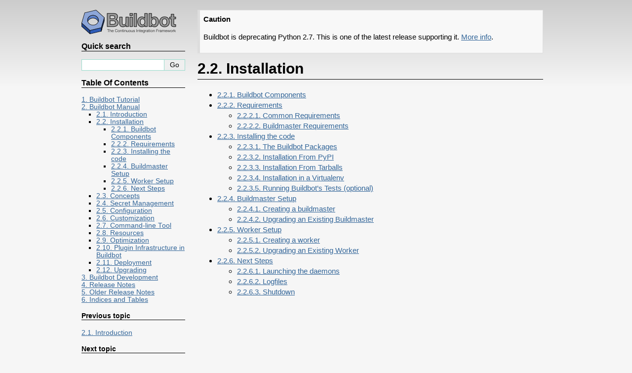

--- FILE ---
content_type: text/html
request_url: https://docs.buildbot.net/1.7.0/manual/installation/index.html
body_size: 10172
content:

<!DOCTYPE html PUBLIC "-//W3C//DTD XHTML 1.0 Transitional//EN"
  "http://www.w3.org/TR/xhtml1/DTD/xhtml1-transitional.dtd">

<html xmlns="http://www.w3.org/1999/xhtml">
  <head>
    <meta http-equiv="X-UA-Compatible" content="IE=Edge" />
    <meta http-equiv="Content-Type" content="text/html; charset=utf-8" />
    <title>2.2. Installation &#8212; Buildbot 1.7.0 documentation</title>
    <link rel="stylesheet" href="../../_static/qtile.css" type="text/css" />
    <link rel="stylesheet" href="../../_static/pygments.css" type="text/css" />
    <script type="text/javascript" id="documentation_options" data-url_root="../../" src="../../_static/documentation_options.js"></script>
    <script type="text/javascript" src="../../_static/jquery.js"></script>
    <script type="text/javascript" src="../../_static/underscore.js"></script>
    <script type="text/javascript" src="../../_static/doctools.js"></script>
    <link rel="shortcut icon" href="../../_static/icon.png"/>
    <link rel="index" title="Index" href="../../genindex.html" />
    <link rel="search" title="Search" href="../../search.html" />
    <link rel="next" title="2.2.1. Buildbot Components" href="components.html" />
    <link rel="prev" title="2.1. Introduction" href="../introduction.html" /> 
  <!-- GA-TRACKING-START -->
<script type="text/javascript">
var gaJsHost = (("https:" == document.location.protocol) ? "https://ssl." : "http://www.");
document.write(unescape("%3Cscript src='" + gaJsHost + "google-analytics.com/ga.js' type='text/javascript'%3E%3C/script%3E"));
</script>
<script type="text/javascript">
try{
var pageTracker = _gat._getTracker("UA-12313843-4");
pageTracker._setDomainName("none");
pageTracker._setAllowLinker(true);
pageTracker._trackPageview();
} catch(err) {}
</script>
<!-- GA-TRACKING-END -->
</head><body>
    <div class="related" role="navigation" aria-label="related navigation">
      <h3>Navigation</h3>
      <ul>
        <li class="right" style="margin-right: 10px">
          <a href="../../genindex.html" title="General Index"
             accesskey="I">index</a></li>
        <li class="right" >
          <a href="../../py-modindex.html" title="Python Module Index"
             >modules</a> |</li>
        <li class="right" >
          <a href="components.html" title="2.2.1. Buildbot Components"
             accesskey="N">next</a> |</li>
        <li class="right" >
          <a href="../introduction.html" title="2.1. Introduction"
             accesskey="P">previous</a> |</li>
        <li class="nav-item nav-item-0"><a href="../../index.html">Buildbot 1.7.0 documentation</a> &#187;</li>
          <li class="nav-item nav-item-1"><a href="../index.html" accesskey="U">2. Buildbot Manual</a> &#187;</li> 
      </ul>
    </div>  

    <div class="document">
      <div class="documentwrapper">
        <div class="bodywrapper">
          <div class="body" role="main">
            
  <div class="admonition caution">
<p class="first admonition-title">Caution</p>
<p class="last">Buildbot is deprecating Python 2.7.
This is one of the latest release supporting it.
<a class="reference external" href="https://github.com/buildbot/buildbot/issues/4439">More info</a>.</p>
</div>
<div class="section" id="installation">
<h1>2.2. Installation<a class="headerlink" href="#installation" title="Permalink to this headline">¶</a></h1>
<div class="toctree-wrapper compound">
<ul>
<li class="toctree-l1"><a class="reference internal" href="components.html">2.2.1. Buildbot Components</a></li>
<li class="toctree-l1"><a class="reference internal" href="requirements.html">2.2.2. Requirements</a><ul>
<li class="toctree-l2"><a class="reference internal" href="requirements.html#common-requirements">2.2.2.1. Common Requirements</a></li>
<li class="toctree-l2"><a class="reference internal" href="requirements.html#buildmaster-requirements">2.2.2.2. Buildmaster Requirements</a></li>
</ul>
</li>
<li class="toctree-l1"><a class="reference internal" href="installation.html">2.2.3. Installing the code</a><ul>
<li class="toctree-l2"><a class="reference internal" href="installation.html#the-buildbot-packages">2.2.3.1. The Buildbot Packages</a></li>
<li class="toctree-l2"><a class="reference internal" href="installation.html#installation-from-pypi">2.2.3.2. Installation From PyPI</a></li>
<li class="toctree-l2"><a class="reference internal" href="installation.html#installation-from-tarballs">2.2.3.3. Installation From Tarballs</a></li>
<li class="toctree-l2"><a class="reference internal" href="installation.html#installation-in-a-virtualenv">2.2.3.4. Installation in a Virtualenv</a></li>
<li class="toctree-l2"><a class="reference internal" href="installation.html#running-buildbot-s-tests-optional">2.2.3.5. Running Buildbot’s Tests (optional)</a></li>
</ul>
</li>
<li class="toctree-l1"><a class="reference internal" href="buildmaster.html">2.2.4. Buildmaster Setup</a><ul>
<li class="toctree-l2"><a class="reference internal" href="buildmaster.html#creating-a-buildmaster">2.2.4.1. Creating a buildmaster</a></li>
<li class="toctree-l2"><a class="reference internal" href="buildmaster.html#upgrading-an-existing-buildmaster">2.2.4.2. Upgrading an Existing Buildmaster</a></li>
</ul>
</li>
<li class="toctree-l1"><a class="reference internal" href="worker.html">2.2.5. Worker Setup</a><ul>
<li class="toctree-l2"><a class="reference internal" href="worker.html#creating-a-worker">2.2.5.1. Creating a worker</a></li>
<li class="toctree-l2"><a class="reference internal" href="worker.html#upgrading-an-existing-worker">2.2.5.2. Upgrading an Existing Worker</a></li>
</ul>
</li>
<li class="toctree-l1"><a class="reference internal" href="misc.html">2.2.6. Next Steps</a><ul>
<li class="toctree-l2"><a class="reference internal" href="misc.html#launching-the-daemons">2.2.6.1. Launching the daemons</a></li>
<li class="toctree-l2"><a class="reference internal" href="misc.html#logfiles">2.2.6.2. Logfiles</a></li>
<li class="toctree-l2"><a class="reference internal" href="misc.html#shutdown">2.2.6.3. Shutdown</a></li>
</ul>
</li>
</ul>
</div>
</div>


          </div>
        </div>
      </div>
      <div class="sphinxsidebar" role="navigation" aria-label="main navigation">
        <div class="sphinxsidebarwrapper">
            <p class="logo"><a href="../../index.html">
              <img class="logo" src="../../_static/full_logo.png" alt="Logo"/>
            </a></p>
<div id="searchbox" style="display: none" role="search">
  <h3>Quick search</h3>
    <div class="searchformwrapper">
    <form class="search" action="../../search.html" method="get">
      <input type="text" name="q" />
      <input type="submit" value="Go" />
      <input type="hidden" name="check_keywords" value="yes" />
      <input type="hidden" name="area" value="default" />
    </form>
    </div>
</div>
<script type="text/javascript">$('#searchbox').show(0);</script><h3>Table Of Contents</h3>
<ul class="current">
<li class="toctree-l1"><a class="reference internal" href="../../tutorial/index.html">1. Buildbot Tutorial</a></li>
<li class="toctree-l1 current"><a class="reference internal" href="../index.html">2. Buildbot Manual</a><ul class="current">
<li class="toctree-l2"><a class="reference internal" href="../introduction.html">2.1. Introduction</a></li>
<li class="toctree-l2 current"><a class="current reference internal" href="#">2.2. Installation</a><ul>
<li class="toctree-l3"><a class="reference internal" href="components.html">2.2.1. Buildbot Components</a></li>
<li class="toctree-l3"><a class="reference internal" href="requirements.html">2.2.2. Requirements</a></li>
<li class="toctree-l3"><a class="reference internal" href="installation.html">2.2.3. Installing the code</a></li>
<li class="toctree-l3"><a class="reference internal" href="buildmaster.html">2.2.4. Buildmaster Setup</a></li>
<li class="toctree-l3"><a class="reference internal" href="worker.html">2.2.5. Worker Setup</a></li>
<li class="toctree-l3"><a class="reference internal" href="misc.html">2.2.6. Next Steps</a></li>
</ul>
</li>
<li class="toctree-l2"><a class="reference internal" href="../concepts.html">2.3. Concepts</a></li>
<li class="toctree-l2"><a class="reference internal" href="../secretsmanagement.html">2.4. Secret Management</a></li>
<li class="toctree-l2"><a class="reference internal" href="../configuration/index.html">2.5. Configuration</a></li>
<li class="toctree-l2"><a class="reference internal" href="../customization.html">2.6. Customization</a></li>
<li class="toctree-l2"><a class="reference internal" href="../cmdline.html">2.7. Command-line Tool</a></li>
<li class="toctree-l2"><a class="reference internal" href="../resources.html">2.8. Resources</a></li>
<li class="toctree-l2"><a class="reference internal" href="../optimization.html">2.9. Optimization</a></li>
<li class="toctree-l2"><a class="reference internal" href="../plugins.html">2.10. Plugin Infrastructure in Buildbot</a></li>
<li class="toctree-l2"><a class="reference internal" href="../deploy.html">2.11. Deployment</a></li>
<li class="toctree-l2"><a class="reference internal" href="../upgrading/index.html">2.12. Upgrading</a></li>
</ul>
</li>
<li class="toctree-l1"><a class="reference internal" href="../../developer/index.html">3. Buildbot Development</a></li>
<li class="toctree-l1"><a class="reference internal" href="../../relnotes/index.html">4. Release Notes</a></li>
<li class="toctree-l1"><a class="reference internal" href="../../relnotes/index.html#older-release-notes">5. Older Release Notes</a></li>
<li class="toctree-l1"><a class="reference internal" href="../../indices.html">6. Indices and Tables</a></li>
</ul>

  <h4>Previous topic</h4>
  <p class="topless"><a href="../introduction.html"
                        title="previous chapter">2.1. Introduction</a></p>
  <h4>Next topic</h4>
  <p class="topless"><a href="components.html"
                        title="next chapter">2.2.1. Buildbot Components</a></p>
  <div role="note" aria-label="source link">
    <h3>This Page</h3>
    <ul class="this-page-menu">
      <li><a href="../../_sources/manual/installation/index.rst.txt"
            rel="nofollow">Show Source</a></li>
    </ul>
   </div>
        </div>
      </div>
      <div class="clearer"></div>
    </div>
  </body>
</html>

--- FILE ---
content_type: text/css
request_url: https://docs.buildbot.net/1.7.0/_static/qtile.css
body_size: 3021
content:



@import url("http://fonts.googleapis.com/css?family=Inconsolata|Open+Sans:400italic,600italic,700italic,400,600,700");
@import url("basic.css");

/* Layout */

html {
    font: 62.5% 'Open Sans', sans-serif;
}

body {
    background: -webkit-gradient(linear, 50% 0%, 50% 175, color-stop(0%, #ccc), color-stop(100%, #f6f6f6));
    background: -webkit-linear-gradient(top, #ccc 0%, #f6f6f6 175px);
    background: -moz-linear-gradient(top, #ccc 0%, #f6f6f6 175px);
    background: -o-linear-gradient(top, #ccc 0%, #f6f6f6 175px);
    background: linear-gradient(top, #ccc 0%, #f6f6f6 175px);
    background-color: #f6f6f6;
    background-repeat: no-repeat;
    font-size: 1.5em;
    margin: 0;
    padding: 0;
    /* text-shadow: 1px 1px rgba(0, 0, 0, 0.1); */
}

.toc-backref {
    text-decoration: none;
}

h1, h2, h3, h4, h5, h6 {
    /* border-bottom-style: dotted */
    border-bottom-style: solid;
    border-bottom-width: thin
}

.admonition {
    border: #ddd 1px solid;
    border-left-width: 5px;
    background-color: #f8f8f8;
}

.note {
    border-left-color: blue;
}

.warning {
    border-left-color: red;
}

div.document {
    margin: 0px auto;
    width: 960px;
}

div.documentwrapper {
    float: left;
    width: 100%;
}

div.bodywrapper {
    margin: 0 0 0 220px;
}

div.sphinxsidebarwrapper {
    padding: 20px 5px 0px 5px;
}

div.sphinxsidebar {
    width: 220px;
}

div.related {
    display: none;
}

/* Style */

a {
    color: #369;
    text-decoration: underline;
}

a:hover, a:focus, a:active {
    color: #c63;
}

div.sphinxsidebar .logo {
    margin-top: 0px;
}

div.sphinxsidebar .logo a {
    color: #000;
    font-weight: normal;
    text-decoration: none;
}

div.sphinxsidebar .logo a:hover,
div.sphinxsidebar .logo a:focus,
div.sphinxsidebar .logo a:active {
    color: #036;
}

div.sphinxsidebar input[type="submit"] {
    padding: 2px 5px;
}

div.sphinxsidebar ul {
    padding: 0;
}

div.sphinxsidebar ul ul {
    padding: 0 0 0 10px;
}

div.body {
    /*-webkit-border-top-left-radius: 5px;
    -webkit-border-top-right-radius: 5px;
    -moz-border-radius-topleft: 5px;
    -moz-border-radius-topright: 5px;
    border-top-left-radius: 5px;
    border-top-right-radius: 5px;
    background: #fff;*/
    line-height: 1.4;
    padding: 20px;
}

div.body > :first-child,
div.body > .section > :first-child {
    margin-top: 0px;
}

div.body > :last-child {
    margin-top: 0px;
}

div.footer {
    background: #15181a;
    color: #fff;
    font-size: .8em;
    text-align: center;
    padding: 10px 0px;
}

div.footer a {
    color: #eee;
}


/* Code highlighting */

tt {
    font-size: 1.1em;
}

div.highlight {
    background: #fff;
    border: #ccc 1px solid;
    border-left-width: 3px;
    font-size: 1.1em;
    padding: 10px;
}

div.highlight pre {
    margin: 0px;
}


/* Homepage */

ul.screenshots {
    list-style-type: none;
    margin-left: 30px;
    padding: 0px;
}

ul.screenshots li {
    display: inline;
}

ul.screenshots li a {
    text-decoration: none;
}

p.biglink:first-child {
    margin-top: 0px;
}

/* Other */

dt tt.literal {
    font-style: italic;
}

--- FILE ---
content_type: text/css
request_url: https://docs.buildbot.net/1.7.0/_static/pygments.css
body_size: 4071
content:
.highlight .hll { background-color: #ffffcc }
.highlight  { background: #ffffff; }
.highlight .c { color: #999988; font-style: italic } /* Comment */
.highlight .err { color: #a61717; background-color: #e3d2d2 } /* Error */
.highlight .k { font-weight: bold } /* Keyword */
.highlight .o { font-weight: bold } /* Operator */
.highlight .ch { color: #999988; font-style: italic } /* Comment.Hashbang */
.highlight .cm { color: #999988; font-style: italic } /* Comment.Multiline */
.highlight .cp { color: #999999; font-weight: bold } /* Comment.Preproc */
.highlight .cpf { color: #999988; font-style: italic } /* Comment.PreprocFile */
.highlight .c1 { color: #999988; font-style: italic } /* Comment.Single */
.highlight .cs { color: #999999; font-weight: bold; font-style: italic } /* Comment.Special */
.highlight .gd { color: #000000; background-color: #ffdddd } /* Generic.Deleted */
.highlight .ge { font-style: italic } /* Generic.Emph */
.highlight .gr { color: #aa0000 } /* Generic.Error */
.highlight .gh { color: #999999 } /* Generic.Heading */
.highlight .gi { color: #000000; background-color: #ddffdd } /* Generic.Inserted */
.highlight .go { color: #888888 } /* Generic.Output */
.highlight .gp { color: #555555 } /* Generic.Prompt */
.highlight .gs { font-weight: bold } /* Generic.Strong */
.highlight .gu { color: #aaaaaa } /* Generic.Subheading */
.highlight .gt { color: #aa0000 } /* Generic.Traceback */
.highlight .kc { font-weight: bold } /* Keyword.Constant */
.highlight .kd { font-weight: bold } /* Keyword.Declaration */
.highlight .kn { font-weight: bold } /* Keyword.Namespace */
.highlight .kp { font-weight: bold } /* Keyword.Pseudo */
.highlight .kr { font-weight: bold } /* Keyword.Reserved */
.highlight .kt { color: #445588; font-weight: bold } /* Keyword.Type */
.highlight .m { color: #009999 } /* Literal.Number */
.highlight .s { color: #bb8844 } /* Literal.String */
.highlight .na { color: #008080 } /* Name.Attribute */
.highlight .nb { color: #999999 } /* Name.Builtin */
.highlight .nc { color: #445588; font-weight: bold } /* Name.Class */
.highlight .no { color: #008080 } /* Name.Constant */
.highlight .ni { color: #800080 } /* Name.Entity */
.highlight .ne { color: #990000; font-weight: bold } /* Name.Exception */
.highlight .nf { color: #990000; font-weight: bold } /* Name.Function */
.highlight .nn { color: #555555 } /* Name.Namespace */
.highlight .nt { color: #000080 } /* Name.Tag */
.highlight .nv { color: #008080 } /* Name.Variable */
.highlight .ow { font-weight: bold } /* Operator.Word */
.highlight .w { color: #bbbbbb } /* Text.Whitespace */
.highlight .mb { color: #009999 } /* Literal.Number.Bin */
.highlight .mf { color: #009999 } /* Literal.Number.Float */
.highlight .mh { color: #009999 } /* Literal.Number.Hex */
.highlight .mi { color: #009999 } /* Literal.Number.Integer */
.highlight .mo { color: #009999 } /* Literal.Number.Oct */
.highlight .sa { color: #bb8844 } /* Literal.String.Affix */
.highlight .sb { color: #bb8844 } /* Literal.String.Backtick */
.highlight .sc { color: #bb8844 } /* Literal.String.Char */
.highlight .dl { color: #bb8844 } /* Literal.String.Delimiter */
.highlight .sd { color: #bb8844 } /* Literal.String.Doc */
.highlight .s2 { color: #bb8844 } /* Literal.String.Double */
.highlight .se { color: #bb8844 } /* Literal.String.Escape */
.highlight .sh { color: #bb8844 } /* Literal.String.Heredoc */
.highlight .si { color: #bb8844 } /* Literal.String.Interpol */
.highlight .sx { color: #bb8844 } /* Literal.String.Other */
.highlight .sr { color: #808000 } /* Literal.String.Regex */
.highlight .s1 { color: #bb8844 } /* Literal.String.Single */
.highlight .ss { color: #bb8844 } /* Literal.String.Symbol */
.highlight .bp { color: #999999 } /* Name.Builtin.Pseudo */
.highlight .fm { color: #990000; font-weight: bold } /* Name.Function.Magic */
.highlight .vc { color: #008080 } /* Name.Variable.Class */
.highlight .vg { color: #008080 } /* Name.Variable.Global */
.highlight .vi { color: #008080 } /* Name.Variable.Instance */
.highlight .vm { color: #008080 } /* Name.Variable.Magic */
.highlight .il { color: #009999 } /* Literal.Number.Integer.Long */